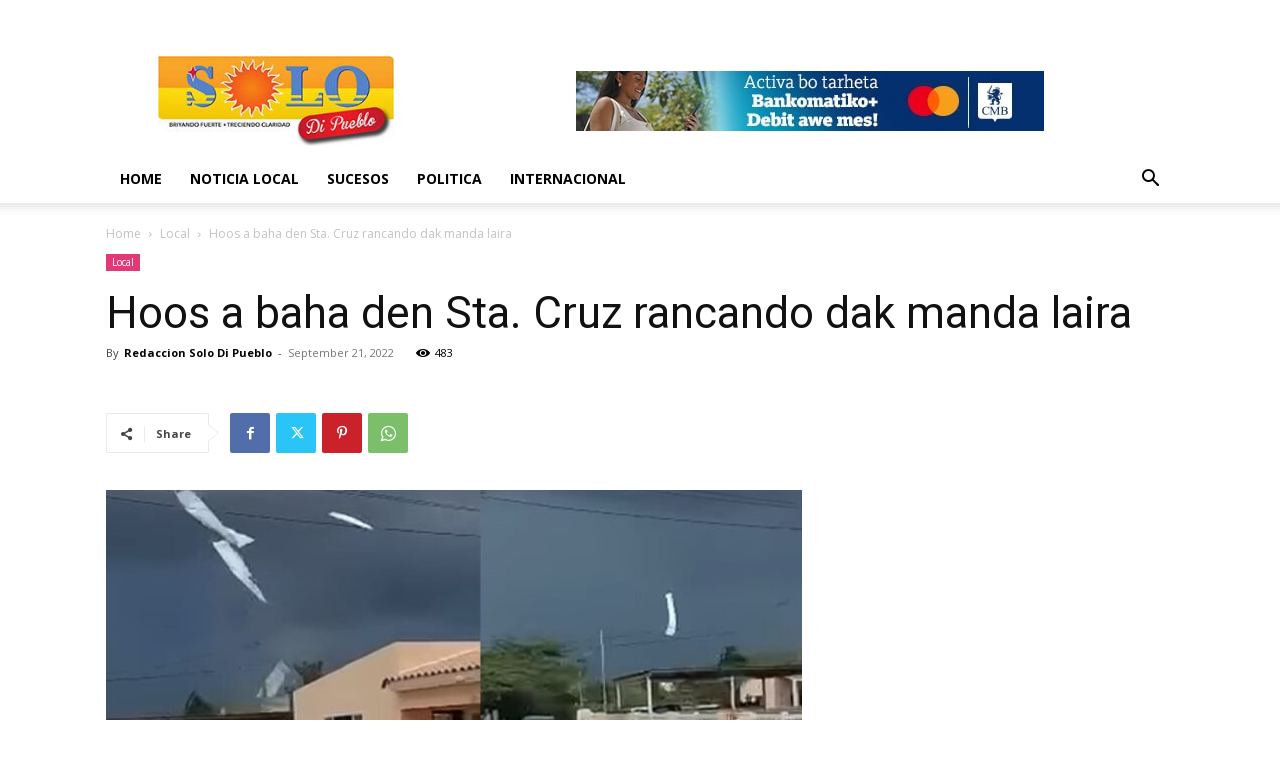

--- FILE ---
content_type: text/html; charset=UTF-8
request_url: https://solodipueblo.com/wp-admin/admin-ajax.php?td_theme_name=Newspaper&v=12.7.1
body_size: -324
content:
{"45589":483}

--- FILE ---
content_type: text/html; charset=utf-8
request_url: https://www.google.com/recaptcha/api2/aframe
body_size: 247
content:
<!DOCTYPE HTML><html><head><meta http-equiv="content-type" content="text/html; charset=UTF-8"></head><body><script nonce="CnZGQlaoe4LWLA4mGugdog">/** Anti-fraud and anti-abuse applications only. See google.com/recaptcha */ try{var clients={'sodar':'https://pagead2.googlesyndication.com/pagead/sodar?'};window.addEventListener("message",function(a){try{if(a.source===window.parent){var b=JSON.parse(a.data);var c=clients[b['id']];if(c){var d=document.createElement('img');d.src=c+b['params']+'&rc='+(localStorage.getItem("rc::a")?sessionStorage.getItem("rc::b"):"");window.document.body.appendChild(d);sessionStorage.setItem("rc::e",parseInt(sessionStorage.getItem("rc::e")||0)+1);localStorage.setItem("rc::h",'1768925687031');}}}catch(b){}});window.parent.postMessage("_grecaptcha_ready", "*");}catch(b){}</script></body></html>

--- FILE ---
content_type: text/css
request_url: https://solodipueblo.com/wp-content/plugins/grey-owl-lightbox/assets/css/gol-style.css?ver=2.0.0
body_size: 535
content:
@import'grey-owl-icon-font-style.css';[data-gol-content]{display:none}.admin-bar .go-lightbox-wrapper .media-block-wrapper{top:calc(50% + 16px)}.go-lightbox-wrapper{position:fixed;top:0;left:0;background-color:rgba(0,0,0,0);width:100%;height:100vh;z-index:99990}.go-lightbox-wrapper .bg-btn-close{position:absolute;width:100%;height:100%;top:0;left:0;z-index:9999}.go-lightbox-wrapper .media-block-wrapper{position:absolute;top:50%;left:50%;transform:translate(-50%, -50%);z-index:99995}.go-lightbox-wrapper .media-block-wrapper [data-gol-content-box]{max-height:90vh;overflow-y:auto}.go-lightbox-wrapper .media-block-wrapper [data-gol-content-box]>iframe{display:block;margin:0;max-width:none}.go-lightbox-wrapper .media-block-wrapper [data-gol-content-box] .error-message-box{background-color:#fff;width:100%;min-height:100%;text-align:center}.go-lightbox-wrapper .media-block-wrapper [data-gol-content-box] .error-message-box .error-text-cont{position:absolute;top:50%;width:100%;transform:translate(0, -50%)}.go-lightbox-wrapper .media-block-wrapper .media-block{position:relative;min-width:150px;min-height:150px;border-radius:10px;box-shadow:0 0 30px rgba(0,0,0,.5);box-sizing:border-box}.go-lightbox-wrapper .media-block-wrapper .media-block .loader-image-box{display:block;position:absolute;top:50%;left:50%;transform:translate(-50%, -50%);-webkit-transition:all .5s ease}.go-lightbox-wrapper .media-block-wrapper .media-block iframe{display:block;width:100%;border:none}.go-lightbox-wrapper .media-block-wrapper .media-block .image-wrapper{position:relative;display:table;transition:all .5s ease;overflow:hidden}.go-lightbox-wrapper .media-block-wrapper .media-block .image-wrapper .image-box{display:block;position:absolute;top:50%;left:50%;transform:translate(-50%, -50%);transition:all .5s ease;opacity:0}.go-lightbox-wrapper .media-block-wrapper .media-block .image-wrapper .image-box img{max-width:100%}.go-lightbox-wrapper .media-block-wrapper .media-block .image-wrapper .image-box.current{opacity:1}.go-lightbox-wrapper .media-block-wrapper .media-block .image-wrapper .button{position:absolute;background:rgba(0,0,0,0);height:100%;top:0;border:none;padding:15px;margin:0;transition:all .5s ease;opacity:.5}.go-lightbox-wrapper .media-block-wrapper .media-block .image-wrapper .button .btn-cont{display:inline-block;padding:5px;color:#000;background-color:rgba(255,255,255,.7)}.go-lightbox-wrapper .media-block-wrapper .media-block .image-wrapper .button:hover,.go-lightbox-wrapper .media-block-wrapper .media-block .image-wrapper .button:focus{opacity:1}.go-lightbox-wrapper .media-block-wrapper .media-block .image-wrapper .button span,.go-lightbox-wrapper .media-block-wrapper .media-block .image-wrapper .button i{font-size:20px}.go-lightbox-wrapper .media-block-wrapper .media-block .image-wrapper .button.previous{left:0}.go-lightbox-wrapper .media-block-wrapper .media-block .image-wrapper .button.next{right:0}.go-lightbox-wrapper .media-block-wrapper .top-close-btn-wrapp{position:absolute;width:auto;height:auto;transition:all .5s ease}.go-lightbox-wrapper .media-block-wrapper .top-close-btn-wrapp .top-close-lightbox{cursor:pointer;position:relative;width:100%;z-index:99999;padding:0;color:#000;background-color:#fff;border:none;border-radius:50%;box-shadow:0 0 30px rgba(0,0,0,.5);text-align:center;font-size:22px}.go-lightbox-wrapper .media-block-wrapper .top-close-btn-wrapp .top-close-lightbox img{position:absolute;top:50%;left:50%;transform:translate(-50%, -50%);max-height:100% !important;width:auto !important;margin:0 !important}.go-lightbox-wrapper .media-block-wrapper .top-close-btn-wrapp .top-close-lightbox span,.go-lightbox-wrapper .media-block-wrapper .top-close-btn-wrapp .top-close-lightbox div,.go-lightbox-wrapper .media-block-wrapper .top-close-btn-wrapp .top-close-lightbox i{width:inherit;height:inherit;line-height:inherit;font-size:inherit;text-align:center;display:block}.go-lightbox-wrapper .bottom-close-btn-wrapp{position:absolute;height:2rem;left:50%;bottom:25px;transform:translateX(-50%);z-index:99999}.go-lightbox-wrapper .bottom-close-btn-wrapp .bottom-close-lightbox{background-color:#fff;color:#000;padding:0;font-size:0;line-height:0;height:0;margin:0;border:0}.go-lightbox-wrapper .bottom-close-btn-wrapp .bottom-close-lightbox:focus{padding:.3rem 1rem;font-size:1.25rem;line-height:1.4rem;height:2rem}.go-lightbox-wrapper.displayed.mobile-box .media-block-wrapper .media-block .image-wrapper .button{opacity:.4;width:40px;padding:0}.go-lightbox-wrapper.displayed.mobile-box .media-block-wrapper .media-block .image-wrapper .button:hover,.go-lightbox-wrapper.displayed.mobile-box .media-block-wrapper .media-block .image-wrapper .button:focus{opacity:1}.go-lightbox-wrapper .lightbox-added-content{position:absolute;width:100vw;height:100vh;top:0;left:0}.go-lightbox-wrapper .lightbox-added-content .button{position:absolute;top:50%;transform:translateY(-50%);z-index:99996}.go-lightbox-wrapper .lightbox-added-content .button.previous{left:15px}.go-lightbox-wrapper .lightbox-added-content .button.next{right:15px}/*# sourceMappingURL=gol-style.css.map */

--- FILE ---
content_type: application/x-javascript
request_url: https://solodipueblo.com/wp-content/plugins/wp-video-posts/inc/flowplayer/wpvp_flowplayer.js
body_size: -121
content:
jQuery(window).load(function(){
	var wpvp_swf_location = object_name.swf;
	flowplayer("a.myPlayer", ""+wpvp_swf_location+"", { clip:{ autoPlay:false, autoBuffering:true }, plugins: { controls: { volume: true } }});
});